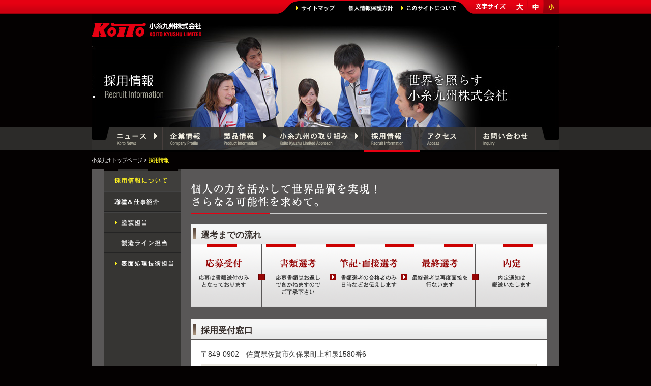

--- FILE ---
content_type: text/html; charset=UTF-8
request_url: https://koito-kyushu.co.jp/recruit/
body_size: 2277
content:
<!DOCTYPE html PUBLIC "-//W3C//DTD XHTML 1.0 Transitional//EN" "http://www.w3.org/TR/xhtml1/DTD/xhtml1-transitional.dtd">
<html xmlns="http://www.w3.org/1999/xhtml" lang="ja" xml:lang="ja">
<head>
<meta http-equiv="Content-Type" content="text/html; charset=UTF-8" />
<title>採用情報｜小糸九州株式会社</title>
<meta name="robots" content="index,follow" />
<meta name="robots" content="noydir" />
<meta name="keywords" content="小糸九州,小糸九州株式会社,小糸製作所,照明器,ライト,ランプ" />
<meta name="description" content="小糸九州(小糸九州株式会社)は、照明器分野で95年に渡って支え続ける小糸製作所の九州での生産拠点です。" />
<meta http-equiv="Content-Script-Type" content="text/javascript" />
<meta http-equiv="Content-Style-Type" content="text/css" />
<link href="../common/css/import.css" rel="stylesheet" type="text/css" />
<link rel="alternate stylesheet" type="text/css" href="../common/css/fs_large.css" title="large" />
<link rel="stylesheet" type="text/css" href="../common/css/fs_medium.css" title="medium" />
<link rel="alternate stylesheet" type="text/css" href="../common/css/fs_small.css" title="small" />
<script src="../common/js/rollover.js" type="text/javascript"></script>
<script src="../common/js/styleswitcher.js" type="text/javascript"></script>
<script src="../common/js/jquery-1.2.2.min.js" type="text/javascript"></script>
<script src="../common/js/jquery.page-scroller.js" type="text/javascript"></script>
</head>
<body id="recruit" class="under">
<div id="wrap" class="info">
<div id="header">
<ul>
<li class="sn1"><a href="../sitemap.html">サイトマップ</a></li>
<li class="sn2"><a href="../privacy/index.html">個人情報保護方針</a></li>
<li class="sn3"><a href="../about/index.html">このサイトについて</a></li>
</ul>
<dl id="switcher">
<dt><img src="../common/img/h_fs.gif" width="59" height="12" alt="文字サイズ" /></dt>
<dd id="large">大</dd>
<dd id="medium">中</dd>
<dd id="small">小</dd>
</dl>
</div>
<!-- header // -->
<div id="title">
<h1><a href="../index.html">小糸九州株式会社</a></h1>
<h2><img src="img/ttl.jpg" width="920" height="160" alt="採用情報" /></h2>
</div>
<!-- title // -->
<div id="gNav" class="Ntbase">
<ul>
<li class="gn1"><a href="../news/index.html">ニュース</a></li>
<li class="gn2"><a href="../company/greetings.html">企業情報</a></li>
<li class="gn3"><a href="../products/index.html">製品情報</a></li>
<li class="gn4"><a href="../approach/index.html">小糸九州の取り組み</a></li>
<li class="gn5"><a href="../recruit/index.html" class="now">採用情報</a></li>
<li class="gn6"><a href="../access/index.html">アクセス</a></li>
<li class="gn7"><a href="../inquiry/index.html">お問い合わせ</a></li>
</ul>
</div>
<!-- gNav // -->
<hr />
<p class="topicPath"><a href="../">小糸九州トップページ</a>&nbsp;&gt;&nbsp;<span>採用情報</span></p>
<div id="main">
<div id="mainIn-1">
<div id="mainIn-2">
<div id="contents">
<h3><img src="img/sttl_info.gif" width="700" height="59" alt="個人の力を活かして世界品質を実現！さらなる可能性を求めて。" /></h3>
<h4>選考までの流れ</h4>
<ol id="flow">
<li><img src="img/img_info_flow_1.gif" width="140" height="123" alt="応募受付" /></li>
<li><img src="img/img_info_flow_2.gif" width="140" height="123" alt="書類選考" /></li>
<li><img src="img/img_info_flow_3.gif" width="140" height="123" alt="筆記・面接選考" /></li>
<li><img src="img/img_info_flow_4.gif" width="140" height="123" alt="最終選考" /></li>
<li><img src="img/img_info_flow_5.gif" width="140" height="123" alt="内定" /></li>
</ol>

<h4>採用受付窓口</h4>
<div class="infoBox">
<p>〒849-0902　佐賀県佐賀市久保泉町上和泉1580番6</p>
<p class="box">小糸九州株式会社　管理部　人事課<br />
  TEL：(0952)71-8532 ／ FAX：(0952)71-8366 ／ MAIL：<span><a href="mailto:recruit@koito-kyushu.co.jp">recruit@koito-kyushu.co.jp</a></span></p>
</div>
<ul class="pagelinks">
<li><a href="../"><img src="../common/img/toppage.gif" width="129" height="21" alt="トップページへ戻る" /></a></li>
<li class="pagetop"><a href="#wrap"><img src="../common/img/pagetop_2.gif" width="129" height="22" alt="ページの先頭へ戻る" /></a></li>
</ul>
<div id="address">
<dl>
<dt><img src="../common/img/logo_s.gif" width="75" height="34" alt="小糸九州株式会社" /></dt>
<dd>〒849-0902　佐賀県佐賀市久保泉町上和泉1580番6<br />
<span>TEL.0952-71-8355 ／ FAX.0952-71-8366</span></dd>
</dl>
</div><!-- address // -->
</div>
<!-- contents // -->
<hr />
<div id="sidebar">
<ul>
<li><a href="./"><img src="img/s_nav_1_on.gif" width="150" height="41" alt="採用情報について" /></a></li>
<li><img src="img/s_nav_2.gif" width="150" height="40" alt="職種&amp;仕事紹介" />
<ul>
<li><a href="intro01/index.html"><img src="img/s_nav_2_1_off.gif" width="150" height="40" alt="塗装担当" /></a></li>
<li><a href="intro01/index02.html"><img src="img/s_nav_2_2_off.gif" width="150" height="40" alt="製造ライン担当" /></a></li>
<li><a href="intro01/index03.html"><img src="img/s_nav_2_3_off.gif" width="150" height="40" alt="表面処理技術担当" /></a></li>
<!--<li><a href="http://www.koito.co.jp/saiyo/" target="_blank"><img src="img/s_nav_3_1_off.gif" width="150" height="53" alt="株式会社小糸製作所リクルートサイト" /></a></li>-->
</ul>
</li>
</ul>
</div>
<!-- sidebar // -->
</div>
<!-- mainIn-2 // -->
</div>
<!-- mainIn-1 // -->
</div>
<!-- main // -->
<hr />
<div id="footer">
<ul>
<li><a href="../news/">ニュース</a></li>
<li><a href="../company/greetings.html">企業情報</a></li>
<li><a href="../products/">製品情報</a></li>
<li><a href="../approach/">小糸九州の取り組み</a></li>
<li class="present"><a href="../recruit/">採用情報</a></li>
<li><a href="../access/">アクセス</a></li>
<li><a href="../inquiry/">お問い合わせ</a></li>
</ul>
<p class="copyright"><img src="../common/img/copyright.gif" width="259" height="12" alt="Copyright (c) 2010 KOITO KYUSHU LIMITED. All Rights Reserved." /></p>
</div>
<!-- footer // -->
</div>
<!-- wrap // -->
</body>
</html>

--- FILE ---
content_type: text/css
request_url: https://koito-kyushu.co.jp/common/css/import.css
body_size: -88
content:
@charset "UTF-8";

@import "default.css";
@import "style.css";
@import "under.css";
@import "gnav.css";
@import "snav.css";

--- FILE ---
content_type: text/css
request_url: https://koito-kyushu.co.jp/common/css/fs_medium.css
body_size: -35
content:
@charset "UTF-8";

/* -----------------------------------------------------------
CSS Information

 Site URL:       http://
 File name:      style.css
   
----------------------------------------------------------- */


#main { font-size: 108%; }



/* -- end -- */

--- FILE ---
content_type: text/css
request_url: https://koito-kyushu.co.jp/common/css/default.css
body_size: 773
content:
@charset "UTF-8";

/* -----------------------------------------------------------
CSS Information

 Site URL:       http://
 File name:      default.css
   
----------------------------------------------------------- */

/*html{color:#000;background:#FFF;}*/
body,div,dl,dt,dd,ul,ol,li,h1,h2,h3,h4,h5,h6,pre,code,form,fieldset,legend,input,textarea,p,blockquote,th,td{margin:0;padding:0;}
table{border-collapse:collapse;border-spacing:0;}
fieldset,img{border:0;}
address,caption,cite,code,dfn,em,strong,th,var{font-style:normal;font-weight:normal;}
li{list-style:none;}
caption,th{text-align:left;}
h1,h2,h3,h4,h5,h6{font-size:100%;font-weight:normal;}
q:before,q:after{content:'';}
abbr,acronym {border:0;font-variant:normal;}
/* to preserve line-height and selector appearance */
sup {vertical-align:text-top;}
sub {vertical-align:text-bottom;}
input,textarea,select{font-family:inherit;font-size:inherit;font-weight:inherit;}
/*to enable resizing for IE*/
input,textarea,select{*font-size:100%;}
/*because legend doesn't inherit in IE */
legend{color:#000;}

/**
 * Percents could work for IE, but for backCompat purposes, we are using keywords.
 * x-small is for IE6/7 quirks mode.
 */
body {font:13px/1.231 arial,helvetica,clean,sans-serif;*font-size:small;*font:x-small;}
table {font-size:inherit;font:100%;}
/**
 * Bump up IE to get to 13px equivalent
 */
pre,code,kbd,samp,tt {font-family:monospace;*font-size:108%;line-height:100%;}

body {
font-family:'メイリオ',Meiryo,'Hiragino Kaku Gothic Pro','ＭＳ Ｐゴシック',sans-serif;
}

*html body {
font-family:'ＭＳ Ｐゴシック',sans-serif;
}

a:link { color: #fff; text-decoration: underline; }
a:visited { color: #fff; text-decoration: underline; }
a:hover { color: #fff76b; text-decoration: none; }
a:active { color: #fff76b; text-decoration: none; }
a:focus { outline: none; }

* img { vertical-align: top; }

hr { display: none; }

--- FILE ---
content_type: text/css
request_url: https://koito-kyushu.co.jp/common/css/style.css
body_size: 1519
content:
@charset "UTF-8";

/* -----------------------------------------------------------
CSS Information

 Site URL:       http://
 File name:      style.css
   
----------------------------------------------------------- */


/* ----------------------------------------------------------------------
	body
---------------------------------------------------------------------- */
body { background: url(../img/body_bg.png) 0 0 repeat-x #040101; color: #fff; }

/* ----------------------------------------------------------------------
	wrap
---------------------------------------------------------------------- */
#wrap { width: 920px; margin: 0 auto; }

/* ----------------------------------------------------------------------
	header
---------------------------------------------------------------------- */
#header { position: relative; background: url(../img/header_bg.gif) 367px 0 no-repeat; height: 27px; /*margin: 0 0 23px;*/ margin: 0;}

#header ul { position: absolute; top: 8px; left: 402px; }
#header ul:after { content: "."; display: block; height: 0; clear: both; visibility: hidden; }
#header ul { display: inline-block; }
/* Hides from IE-mac \*/
* html #header ul { height: 1%; }
#header ul { display: block; }
/* End hide from IE-mac */
#header ul li { float: left; padding-right: 16px; }

#header dl { position: absolute; top: 0; left: 755px; }
#header dl:after { content: "."; display: block; height: 0; clear: both; visibility: hidden; }
#header dl { display: inline-block; }
/* Hides from IE-mac \*/
* html #header dl { height: 1%; }
#header dl { display: block; }
/* End hide from IE-mac */
#header dl dt,
#header dl dd { float: left; }
#header dl dt { padding: 6px 12px 0 0; }
#header dl dd {
	background-position: 0 0;
	background-repeat: no-repeat;
	width: 31px;
	height: 26px;
	text-indent: -9999px;
	cursor: pointer;
}

#header dl dd#large { background-image:url(../img/h_fs_l.gif); }
#header dl dd#medium { background-image:url(../img/h_fs_m.gif); }
#header dl dd#small { background-image:url(../img/h_fs_s.gif); width: 32px; }

#header dl dd#large.present { background-image:url(../img/h_fs_l_o.gif); }
#header dl dd#medium.present { background-image:url(../img/h_fs_m_o.gif); }
#header dl dd#small.present { background-image:url(../img/h_fs_s_o.gif); }

h1,
h1 a {
	width: 217px;
	height: 27px;
	display: block;
}
h1 {
	text-indent: -9999px;
	text-decoration: none;
	overflow: hidden;
	outline: 0;
	background: transparent url(../img/logo.gif) no-repeat 1px center;
}
.top h1 { display: none; }

/* ----------------------------------------------------------------------
	flash
---------------------------------------------------------------------- */

#flash {
	margin:0;
	padding:0;
	width: 920px;
	height: 324px;
	position: relative;
}
	#flash strong {
		margin:0;
		padding:0;
		width: 220px;
		height: 28px;
		position: absolute;
		top: 35px;
		left: 28px;
	}

/* ----------------------------------------------------------------------
	gNav
---------------------------------------------------------------------- */
#gNav { background: url(../img/g_nav_bg.png) 0 0 no-repeat; margin: 0 0 30px; }
#gNav ul { height: 50px; padding-left: 35px; }
#gNav ul:after { content: "."; display: block; height: 0; clear: both; visibility: hidden; }
#gNav ul { display: inline-block; }
/* Hides from IE-mac \*/
* html #gNav ul { height: 1%; }
#gNav ul { display: block; }
/* End hide from IE-mac */
#gNav ul li { float: left; height: 50px; font-size: 0; line-height: 0; }

/* ----------------------------------------------------------------------
	main
---------------------------------------------------------------------- */
#main { background: url(../img/main_bg.gif) 0 0 no-repeat #595757; font-size: 93%; }

#mainIn { background: url(../img/main_in_bg.gif) 0 100% no-repeat; padding: 28px 25px 15px; }
#mainIn:after { content: "."; display: block; height: 0; clear: both; visibility: hidden; }
#mainIn { display: inline-block; }
/* Hides from IE-mac \*/
* html #mainIn { height: 1%; }
#mainIn { display: block; }
/* End hide from IE-mac */

/* ----------------------------------------------------------------------
	contents
---------------------------------------------------------------------- */
.top #contents:after { content: "."; display: block; height: 0; clear: both; visibility: hidden; }
.top #contents { display: inline-block; }
/* Hides from IE-mac \*/
* html .top #contents { height: 1%; }
.top #contents { display: block; }
/* End hide from IE-mac */

#top-news { width: 510px; float: left; }
#top-news div { position:relative; background: url(../../img/news_bg.gif) 85px 0 repeat-y; margin: 0 0 15px;}
#top-news h2 { margin: 0 0 6px; }
#top-news p { position: absolute; top: 6px; /*right: 21px;*/ right: 0;}
#top-news dl { line-height: 1.5; padding: 5px 0 0; }
#top-news dl:after { content: "."; display: block; height: 0; clear: both; visibility: hidden; }
#top-news dl { display: inline-block; }
/* Hides from IE-mac \*/
* html #top-news dl { height: 1%; }
#top-news dl { display: block; }
/* End hide from IE-mac */
#top-news dl dt,
#top-news dl dd { float: left; }
#top-news dl dt { width: 91px; }
#top-news dl dd { width: 81px; margin: 2px 0 0; }
#top-news dl dd.txt { width: 338px; }

#top-bn { width: 350px; float: right; margin-left: -12px; }
#top-bn ul:after { content: "."; display: block; height: 0; clear: both; visibility: hidden; }
#top-bn ul { display: inline-block; }
/* Hides from IE-mac \*/
* html #top-bn ul { height: 1%; }
#top-bn ul { display: block; }
/* End hide from IE-mac */
#top-bn ul li { float: left; padding: 0 0 15px 12px; }

#address { padding: 15px 0 0; border-top: 1px solid #CCC; }
#address:after { content: "."; display: block; height: 0; clear: both; visibility: hidden; }
#address { display: inline-block; }
/* Hides from IE-mac \*/
* html#address { height: 1%; }
#address { display: block; }
/* End hide from IE-mac */

#address dl:after { content: "."; display: block; height: 0; clear: both; visibility: hidden; }
#address dl { display: inline-block; }
/* Hides from IE-mac \*/
* html#address dl { height: 1%; }
#address dl { display: block; }
/* End hide from IE-mac */
#address dl dt { width: 75px; float: left; padding-right: 18px; }
#address dl dd { width: 767px; float: left; line-height: 1.5; }
#address dl dd span { font-size: 116%; font-weight: bold;}

.top #address dl { width: 610px; float: left; }
.top #address p { width: 260px; float: left; }
.top #address dl dd { width: 507px; }

/* ----------------------------------------------------------------------
	footer
---------------------------------------------------------------------- */

#footer { clear: both; padding: 8px 0 30px; }
#footer:after { content: "."; display: block; height: 0; clear: both; visibility: hidden; }
#footer { display: inline-block; }
/* Hides from IE-mac \*/
* html #footer { height: 1%; }
#footer { display: block; }
/* End hide from IE-mac */
#footer ul { font-size: 77%; width: 650px; float: left; }
#footer ul li { background: url(../img/icon_a_1.gif) 0 1px no-repeat; padding-left: 17px; margin-right: 10px; display: inline; }
#footer ul li.present a:link,
#footer ul li.present a:visited { color: #fff320; font-weight: bold; text-decoration: none; }
#footer ul li.present a:hover,
#footer ul li.present a:active { color: #fff; font-weight: bold; text-decoration: none; }
#footer p { width: 259px; float: right; }


/* -- end -- */

--- FILE ---
content_type: text/css
request_url: https://koito-kyushu.co.jp/common/css/under.css
body_size: 4856
content:
@charset "UTF-8";

/* -----------------------------------------------------------
CSS Information

 Site URL:       http://
 File name:      under.css
   
----------------------------------------------------------- */

/* ----------------------------------------------------------------------
	common
---------------------------------------------------------------------- */
.under { background: url(../img/body_bg_u.png) 0 0 repeat-x #040101; }

.under #header { margin: 0; }

.under h1 { padding: 20px 0 16px 1px; }

.under h3 { margin: 0 0 20px; }

.under #title { background: url(../img/ttl_u_bg.jpg) 0 0 no-repeat; }

.under #gNav { margin: 0 0 10px; }

.under #main { background: url(../img/main_bg_u.gif) 0 0 repeat-y; }
.under #mainIn-1 { background: url(../img/main_top_u.gif) 0 0 no-repeat; }

.under #mainIn-2 { background: url(../img/main_btm_u.gif) 0 100% no-repeat; padding: 5px 25px 15px; }
.under #mainIn-2:after { content: "."; display: block; height: 0; clear: both; visibility: hidden; }
.under #mainIn-2 { display: inline-block; }
/* Hides from IE-mac \*/
* html .under #mainIn-2 { height: 1%; }
.under #mainIn-2 { display: block; }
/* End hide from IE-mac */

.under #contents { width: 700px; float: right; padding: 25px 0 0; }

.under #address { background: url(../img/line_2.jpg) 0 0 repeat-x; border: none; }
.under #address dl dd { width: 607px; }

.under #sidebar { width: 150px; float: left; padding: 0 0 15px; }

p.topicPath {
	font-size: 77%;
	padding: 0 0 10px;
}
p.topicPath span { color: #fff320; font-weight: bold; }

p.pageTop { background: url(../img/pagelinks_bg.gif); text-align: right; padding: 11px 10px 10px 13px; margin: 0 0 30px; }

ul.pagelinks { background: url(../img/pagelinks_bg.gif); padding: 11px 10px 10px 13px; }
ul.pagelinks:after { content: "."; display: block; height: 0; clear: both; visibility: hidden; }
ul.pagelinks { display: inline-block; }
/* Hides from IE-mac \*/
* html ul.pagelinks { height: 1%; }
ul.pagelinks { display: block; }
/* End hide from IE-mac */
ul.pagelinks li { width: 129px; float: left; }
ul.pagelinks li.pagetop { float: right; }

/* ----------------------------------------------------------------------
	news
---------------------------------------------------------------------- */
.news #newsBox { padding: 0 0 50px;  }
.news #newsBox dl { background: url(../img/line_1.gif) 0 100% repeat-x; line-height: 1.5; padding: 0 0 10px; margin: 0 0 10px; }
.news #newsBox dl:after { content: "."; display: block; height: 0; clear: both; visibility: hidden; }
.news #newsBox dl { display: inline-block; }
.news #gNav { background: url(../../news/img/g_nav_bg.jpg) 0 0 no-repeat; }
/* Hides from IE-mac \*/
* html .news #newsBox dl { height: 1%; }
.news #newsBox dl { display: block; }
/* End hide from IE-mac */
.news #newsBox dl dt,
.news #newsBox dl dd { float: left; }
.news #newsBox dl dt { width: 86px; padding: 0 0 0 4px; }
.news #newsBox dl dd { width: 65px; margin: 2px 0 0; }
.news #newsBox dl dd.txt { width: 535px; padding-right: 10px; }
.news #newsBox dl dd.txt img { margin-left: 5px; }
.news #newsBox dl dd a:link,
.news #newsBox dl dd a:visited { text-decoration: none; }
.news #newsBox dl dd a:hover,
.news #newsBox dl dd a:active { text-decoration: underline; }

.news h3.sttl-news,
.news h3.sttl-product,
.news h3.sttl-event {
	font-size: 165%;
	font-weight: bold;
	padding: 0 75px 10px 0;
	margin: 0 0 10px;
}

.news h3.sttl-event { background: url(../../news/img/sttl_event.gif) 0 100% no-repeat;}
.news h3.sttl-product { background: url(../../news/img/sttl_product.gif) 0 100% no-repeat;}
.news h3.sttl-news { background: url(../../news/img/sttl_news.gif) 0 100% no-repeat;}

.news p.day { color: #f9f180; text-align: right; padding: 0 0 10px; }

.news .detailBox { line-height: 1.5; padding: 0 0 20px; }
.news .detailBox:after { content: "."; display: block; height: 0; clear: both; visibility: hidden; }
.news .detailBox { display: inline-block; }
/* Hides from IE-mac \*/
* html .news .detailBox { height: 1%; }
.news .detailBox { display: block; }
/* End hide from IE-mac */
.news .detailBox p { padding: 0 0 10px; }
.news .detailBox p img { float: right; margin: 0 0 10px 15px; }

.news ul.btn { margin: 0 0 50px; }
.news ul.btn:after { content: "."; display: block; height: 0; clear: both; visibility: hidden; }
.news ul.btn { display: inline-block; }
/* Hides from IE-mac \*/
* html .news ul.btn { height: 1%; }
.news ul.btn { display: block; }
/* End hide from IE-mac */
.news ul.btn li {
	background: url(../../news/img/img_txt_link.gif) 100% 100% no-repeat #444;
	padding: 15px;
	width: 320px;
	float: left;
	display: inline;
	margin-right: 5px;
}
.news ul.btn li.pdf { background: url(../../news/img/img_txt_pdf.gif) 100% 100% no-repeat #444; width: 315px; margin:0; }
.news ul.btn li.pdf a { background: url(../../news/img/icon_pdf.gif) 0 0 no-repeat; padding: 0 0 3px 20px; }
.news ul.btn li a:link,
.news ul.btn li a:visited { color: #fff320; text-decoration: underline; }
.news ul.btn li a:hover,
.news ul.btn li a:active { color: #fff; text-decoration: none; }

.news ul.link { margin: 0 0 15px; }
.news ul.link:after { content: "."; display: block; height: 0; clear: both; visibility: hidden; }
.news ul.link { display: inline-block; }
/* Hides from IE-mac \*/
* html .news ul.link { height: 1%; }
.news ul.link { display: block; }
/* End hide from IE-mac */
.news ul.link li { width: 139px; }
.news ul.link li.return { float: left; }
.news ul.link li.pageTop { float: right; }

/* ----------------------------------------------------------------------
	company
---------------------------------------------------------------------- */
#company #title { background: none; }
#company #gNav { background: url(../../company/img/g_nav_bg.jpg) 0 0 no-repeat; }
#company #address { background: none; }

/* 	outline
--------------------*/
.outline table {
	color: #333333;
	width: 700px;
	line-height: 1.6;
	margin: 0 0 30px;
}
.outline table th ,
.outline table td {
	text-align: left;
	vertical-align: middle;
	padding: 7px 10px 5px;
	border-right: solid 3px;
	border-bottom: solid 3px;
	border-color: #595757;
}
.outline table th { background: #dedddd; }
.outline table td { background: #ffffff; }

.outline table a:link,
.outline table a:visited { color:#333333; text-decoration: underline; }
.outline table a:hover,
.outline table a:active { color:#333333; text-decoration: none; }

.outline #outlineBox { margin: 0 0 30px; }
.outline #outlineBox:after { content: "."; display: block; height: 0; clear: both; visibility: hidden; }
.outline #outlineBox { display: inline-block; }
/* Hides from IE-mac \*/
* html .outline #outlineBox { height: 1%; }
.outline #outlineBox { display: block; }
/* End hide from IE-mac */
.outline #outlineBox p { padding: 0 0 20px; }
.outline #outlineBox table { width: 460px; float: left; margin: 0; }
.outline #outlineBox dl { width: 220px; float: right; }
.outline #outlineBox dl dt { margin: 0 0 5px; border: 1px solid #cccccc; }
.outline #outlineBox dl dd { font-size: 83%; }

/* 	greetings
--------------------*/
#company .greetings #title { }
#company .greetings #gNav { background: url(../../company/img/g_nav_bg.jpg) 0 0 no-repeat; }

.greetings #greeBox { line-height: 1.6; margin: 0 0 20px; }
.greetings #greeBox:after { content: "."; display: block; height: 0; clear: both; visibility: hidden; }
.greetings #greeBox { display: inline-block; }
/* Hides from IE-mac \*/
* html .greetings #greeBox{ height: 1%; }
.greetings #greeBox { display: block; }
/* End hide from IE-mac */
.greetings #greeBox dl {
	width: 160px;
	float: right;
	margin-top: 0;
	margin-right: 0;
	margin-bottom: 10px;
	margin-left: 5px;
}
.greetings #greeBox dl dt { margin: 0 0 10px; }
.greetings #greeBox  p { padding: 0 0 10px; }

/* 	group
--------------------*/
.group table {
	color: #333333;
	line-height: 1.6;
}
.group table th ,
.group table td {
	text-align: left;
	vertical-align: middle;
	padding: 7px 10px 5px 20px;
	border-bottom: solid 1px;
	border-color: #595757;
}
.group table th { background: #bdbcbc; color: #595757; font-weight: bold; }
.group table td { background: url(../../company/img/td_bg_1.gif) 0 0 repeat-y #e6e6e6; }
.group table td.gray { background: url(../../company/img/td_bg_2.gif) 0 0 repeat-y #e6e6e6; }

.groupBox:after { content: "."; display: block; height: 0; clear: both; visibility: hidden; }
.groupBox { display: inline-block; }
/* Hides from IE-mac \*/
* html .groupBox { height: 1%; }
.groupBox { display: block; }
/* End hide from IE-mac */

/* 	japan  */
.japan .groupBox { margin: 0 0 30px; }
.japan .groupBox p { width: 421px; float: left; padding: 35px 39px 0 0; }

.japan table {
	width: 240px;
	float: left;
}

/* 	world  */
.world .groupBox { padding: 0 0 15px; }

.world .groupBox p { padding: 0 0 15px; }

.world table,
.world .groupBox div {
	width: 340px;
	float: left;
	padding-right: 20px;
}

.world table { margin: 0 0 35px; }

.world .groupBox div table { float: none; }

/* 	clients
--------------------*/
.clients #contents p.img { padding: 0 0 200px; }

/* ----------------------------------------------------------------------
	products
---------------------------------------------------------------------- */
.products #title { background: none; }
.products #address { background: none; }
.products #contents p.txt { line-height: 1.6; padding: 0 0 20px; }

.products h4 {
	background: url(../img/sttl.gif) 0 0 no-repeat #e9e9e9;
	color: #362e2b;
	font-size: 118%;
	font-weight: bold;
	padding: 12px 10px 7px 20px;
	border: 1px solid #CCCCCC;
	margin: 0;
}
.products h4 span { color: #a6927c; font-size: 65%; font-weight: normal; }

.products dl.headlanp {
	background: url(../../products/img/img_head.jpg) 100% 0 no-repeat #000;
	line-height: 1.6;
	padding: 20px 200px 20px 20px;
}

.products dl.rearlamp {
	background: url(../../products/img/img_rear.jpg) 0 0 no-repeat #000;
	line-height: 1.6;
	padding: 20px 20px 20px 200px;
}

.products dl.headlanp dt,
.products dl.rearlamp dt { margin: 0 0 20px; }

.products .itemBox { background: #ffffff; color: #333333; border: 1px solid #CCC; border-top: none; border-bottom: none; padding: 12px 19px 0 0; }
.products .itemBox.btm { margin-bottom: 15px; border-bottom: 1px solid #CCC; }
.products .itemBox:after { content: "."; display: block; height: 0; clear: both; visibility: hidden; }
.products .itemBox { display: inline-block; }
/* Hides from IE-mac \*/
* html .products .itemBox { height: 1%; }
.products .itemBox { display: block; }
/* End hide from IE-mac */

.products .itemBox div:after { content: "."; display: block; height: 0; clear: both; visibility: hidden; }
.products .itemBox div { display: inline-block; }
/* Hides from IE-mac \*/
* html .products .itemBox div { height: 1%; }
.products .itemBox div { display: block; }
/* End hide from IE-mac */
.products .itemBox .inner { width: 450px; float: left;}
.products .itemBox p { line-height: 1.6;  padding: 0 0 20px 21px; }
.products .itemBox dl {
	width: 205px;
	float: left;
	padding: 0 0 25px 21px;
}
.products .itemBox dl.itemR { padding-left: 15px; }

.products .itemBox dl dt { margin: 0 0 8px; }
.products .itemBox dl dt img { padding: 1px; border: 1px solid #CCCCCC; }
.products .itemBox dl dd { color: #7e6b5a; font-weight: bold; }

.products .itemBox dl.led {
	background: url(../../products/img/img_led_6.gif) ;
	width: 220px;
	padding: 0 0 15px;
}
.products .itemBox dl.led { width: 220px; float: right; }
.products .itemBox dl.led:after { content: "."; display: block; height: 0; clear: both; visibility: hidden; }
.products .itemBox dl.led { display: inline-block; }
/* Hides from IE-mac \*/
* html .products .itemBox dl.led  { height: 1%; }
.products .itemBox dl.led { display: block; }
/* End hide from IE-mac */
.products .itemBox dl.led dt { margin: 0; border-bottom: 1px solid #FFF; }
.products .itemBox dl.led dt img { padding:0; border: none; }
.products .itemBox dl.led dd { float: left; padding: 15px 0 0 18px; }

/* ----------------------------------------------------------------------
	approach
---------------------------------------------------------------------- */
#approach #title { background: url(../../approach/img/ttl_bg.jpg) 0 0 no-repeat; }
#approach #address { background: none; }

/* 	concept
--------------------*/
.concept #mainIn-2 { padding: 5px 0 0 25px; }
.concept #contents { width: 725px; }
.concept .pagelinks { background: url(../../approach/img/img_concept_2.jpg) 0 0 no-repeat; padding-right: 9px; margin-right: 25px; }
.concept .bg { background: url(../../approach/img/img_concept_4.jpg) 100% 0 no-repeat; padding-bottom: 15px; }
.concept .bg:after { content: "."; display: block; height: 0; clear: both; visibility: hidden; }
.concept .bg  { display: inline-block; }
/* Hides from IE-mac \*/
.concept .bg { height: 1%; }
.concept .bg { display: block; }
/* End hide from IE-mac */

/* 	zeroemission
--------------------*/
.zeroemission #mainIn-2 { background: url(../../approach/img/img_zeroemission_1.gif) 0 0 no-repeat; padding-right: 0; }
.zeroemission #contents { padding-top: 0; width: 745px; } 

.zeroemission #zeroBox { background: url(../../approach/img/img_zeroemission_5.jpg) 0 0 no-repeat #b2d9b1; color: #383633; margin: 0 0 15px; }
.zeroemission #zeroBox:after { content: "."; display: block; height: 0; clear: both; visibility: hidden; }
.zeroemission #zeroBox { display: inline-block; }
/* Hides from IE-mac \*/
* html .zeroemission #zeroBox{ height: 1%; }
.zeroemission #zeroBox { display: block; }
/* End hide from IE-mac */
.zeroemission #zeroBox h3 { padding: 18px 0 0 24px; margin: 0 0 40px; }
.zeroemission #zeroBox p { padding: 0 0 40px 23px; line-height: 1.6; }
.zeroemission #zeroBox dl { width: 220px; float:left; padding: 0 0 30px 20px; }
.zeroemission #zeroBox dl dt { margin: 0 0 5px; }
.zeroemission #zeroBox dl dd { font-size: 83%; }

.zeroemission .pagelinks,
.zeroemission #address { margin: 0 25px 0 20px; }

/* 	factory
--------------------*/
.factory #contents p.txt { line-height: 1.6; padding: 0 0 15px; }
.factory #flash { background: #FFFFFF; height: 600px; margin: 0 0 15px; }

/* ----------------------------------------------------------------------
	recruit
---------------------------------------------------------------------- */
#recruit #title { background: url(../../recruit/img/ttl_bg.jpg) 0 0 no-repeat; }
#recruit #address { background: none; }
#recruit #gNav { background: url(../../recruit/img/g_nav_bg.jpg) 0 0 no-repeat; }

/* 	info
--------------------*/
.info h4 {
	background: url(../img/sttl.gif) 0 0 no-repeat #e9e9e9;
	color: #362e2b;
	font-size: 118%;
	font-weight: bold;
	padding: 12px 10px 7px 20px;
	border-bottom: 1px solid #595757;
	margin: 0;
}

.info table {
	color: #333333;
	width: 701px;
	line-height: 1.6;
	margin: 0 0 25px;
}
.info table th ,
.info table td {
	text-align: left;
	vertical-align: middle;
	padding: 7px 10px 5px;
	border-right: solid 1px;
	border-bottom: solid 1px;
	border-color: #595757;
}
.info table th { background: #bcbbbb; font-weight: bold; }
.info table th.w100 { width: 100px; }
.info table td { background: #ffffff; }
.info table td.gray { background: #dfdede; font-weight: bold; }

.info ol#flow { margin: 0 0 25px; }
.info ol#flow:after { content: "."; display: block; height: 0; clear: both; visibility: hidden; }
.info ol#flow { display: inline-block; }
/* Hides from IE-mac \*/
* html .info ol#flow¥ { height: 1%; }
.info ol#flow { display: block; }
/* End hide from IE-mac */

.info ol#flow li { float: left; }

.info .infoBox {
	background: #fff;
	color: #333;
	padding: 20px;
	margin: 0 0 25px;
}

.info .infoBox p { padding: 0 0 10px; }
.info .infoBox p.box {
	background: #ECE9E1;
	/*font-size: 116%;*/
	font-weight: bold;
	padding: 13px 10px 10px;
	border: 1px solid #D0CCBE;
	line-height: 1.8;
}
.info .infoBox p.box span {
	/*color: #950505;
	font-size: 116%;*/
}
.info .infoBox p.box span a {
	color: #950505;
	text-decoration:underline;
}
.info .infoBox p.box span a:hover {
	color: #c05757;
	text-decoration:none;
}

/* 	intro
--------------------*/
#recruit .intro #title { background: url(../../recruit/img/ttl_bg.jpg) 0 0 no-repeat; }

.intro h4 {
	background: url(../img/sttl.gif) 0 0 no-repeat #e9e9e9;
	color: #362e2b;
	font-size: 118%;
	font-weight: bold;
	padding: 12px 10px 7px 20px;
	border-bottom: 1px solid #595757;
	margin: 0 0 10px;
}

.intro #introBox:after { content: "."; display: block; height: 0; clear: both; visibility: hidden; }
.intro #introBox { display: inline-block; }
/* Hides from IE-mac \*/
* html .intro #introBox { height: 1%; }
.intro #introBox { display: block; }
/* End hide from IE-mac */

.intro .boxL {
	width: 460px;
	float: left;
}
.intro .boxL div { margin: 0 0 70px; }
.intro .boxL p {line-height: 1.8; padding: 0 0 10px;}

.intro .boxR {
	width: 210px;
	float: right;
	margin: 0 0 30px;
}
.intro .boxR dl {
	background: url(../../recruit/img/intro_box_r_bg.gif);
	padding: 10px;
	margin: 0 0 1px;
}
.intro .boxR dl dt { margin: 0 0 19px; }
.intro .boxR dl dd { margin: 0 0 37px; }

/* ----------------------------------------------------------------------
	access
---------------------------------------------------------------------- */
.access #title { background: url(../../access/img/ttl_bg_greetings.jpg) 0 0 no-repeat; }
.access #gNav { /*background: url(../../access/img/g_nav_bg.jpg) 0 0 no-repeat;*/ }
.access #address { background: none; }

.access #contents p.txt { padding: 0 0 20px; }
.access #accessBox { /*background: #f4eede; padding: 1px;*/ background: url(../../company/img/map_bk.gif) repeat-y #ffffff; color: #676566; margin: 0 0 40px; }
.access #accessBox:after { content: "."; display: block; height: 0; clear: both; visibility: hidden; }
.access #accessBox { display: inline-block; }
/* Hides from IE-mac \*/
* html .access #accessBox { height: 1%; }
.access #accessBox { display: block; }
/* End hide from IE-mac */
.access #accessBox p { width: 445px; float: left; /*border-right: 1px solid #FFF;*/ }
.access #accessBox div { width: 255px; float: left; }
.access #accessBox div h4 { display: block; padding: 6px 12px; background: #d4d4d4; font-size: 118%; font-weight: bold; border-top: 1px solid #bdbdbd;}
.access #accessBox dl { padding: 12px 10px; line-height: 1.6; }
.access #accessBox dl.gray { background: url(../../access/img/place_line.gif) no-repeat top #ebebeb;}
.access #accessBox dl.white { background: #ffffff; border-top: 1px solid #bdbdbd; padding-bottom: 15px;}
.access #accessBox dl dt { font-size: 118%; font-weight: bold; margin: 0 0 5px; line-height: 1.4; }
.access #accessBox dl dd { font-size: 80%; margin: 0; }
.access #accessBox dl dd img { vertical-align: middle; margin: 0 5px; }

/* ----------------------------------------------------------------------
	inquiry
---------------------------------------------------------------------- */
.inquiry #address { background: none; }
.inquiry #gNav { background: url(../../news/img/g_nav_bg.jpg) 0 0 no-repeat; }

.inquiry #contents p.txt { padding: 0 0 20px; }
.inquiry #contents p.txt span a { color: #FFFF00; text-decoration: underline;}
.inquiry #contents p.txt span a:hover { color: #FFFF99; text-decoration: none;}


.inquiry h4 {
	background: url(../img/sttl.gif) 0 0 no-repeat #e9e9e9;
	color: #333333;
	font-size: 132%;
	font-weight: bold;
	padding: 11px 10px 7px 20px;
}

.inquiry .inqBox {
	background: #FFF;
	color: #333333;
	padding: 24px 24px 14px;
	margin: 0 0 20px;
	border: 1px solid #d6d6d6;
}
.inquiry .inqBox.end { margin: 0 0 50px; }
.inquiry .inqBox p { margin: 0 0 10px; }
.inquiry .inqBox p span { font-weight: bold; }

/* ----------------------------------------------------------------------
	faq
---------------------------------------------------------------------- */
.faq #address { background: none; }

.faq #faqBox { padding: 0 0 50px; }
.faq #faqBox dl { line-height: 1.6; margin: 0 0 10px; }
.faq #faqBox dl:after { content: "."; display: block; height: 0; clear: both; visibility: hidden; }
.faq #faqBox dl { display: inline-block; }
/* Hides from IE-mac \*/
* html .faq #faqBox dl { height: 1%; }
.faq #faqBox dl { display: block; }
/* End hide from IE-mac */
.faq #faqBox dl dt { width: 19px; float: left; padding: 2px 6px 0 0; }
.faq #faqBox dl dd { font-size: 116%; font-weight: bold; width: 675px; float: left; }
.faq #faqBox .faqA { margin-bottom: 20px; }
.faq #faqBox .faqA div { background: #6a6a6a; border: 1px solid #FFFFFF; }
.faq #faqBox .faqA dl { padding: 19px; }
.faq #faqBox .faqA dl dt { padding-top: 0; }
.faq #faqBox .faqA dl dd { font-size: 100%; font-weight: normal; width: 635px; }

.faq #faqBox dl.faqQ dd a:link,
.faq #faqBox dl.faqQ dd a:visited { color: #fff320; text-decoration: underline; }
.faq #faqBox dl.faqQ dd a:hover,
.faq #faqBox dl.faqQ dd a:active { color: #ffffff; text-decoration: underline; }

/* ----------------------------------------------------------------------
	about
---------------------------------------------------------------------- */
.about #gNav { background: url(../../news/img/g_nav_bg.jpg) 0 0 no-repeat; }
.about .aboutBox dl dt {
	font-size: 116%;
	font-weight: bold;
	margin: 0 0 10px;
}
.about .aboutBox dl dd {
	line-height: 1.5;
	margin: 0 0 30px;
}
.about .aboutBox dl:after { content: "."; display: block; height: 0; clear: both; visibility: hidden; }
.about .aboutBox dl { display: inline-block; }
/* Hides from IE-mac \*/
* html .about .aboutBox dl { height: 1%; }
.about .aboutBox dl { display: block; }
/* End hide from IE-mac */
.about .aboutBox dl dd dl dt {
	font-size: 100%;
	font-weight: normal;
	width: 20px;
	float: left;
	margin: 0;
}
.about .aboutBox dl dd dl dd {
	width: 680px;
	float: left;
	margin: 0;
}

.about .bnAdobe { margin: 0 0 15px 20px; }
.about .bnAdobe dl { background: url(../img/line_2.jpg) 0 100% repeat-x; padding: 0 0 11px; margin: 0 0 10px; }
.about .bnAdobe dl.none { background: none; padding: 0; margin: 0; }
.about .bnAdobe dl:after { content: "."; display: block; height: 0; clear: both; visibility: hidden; }
.about .bnAdobe dl { display: inline-block; }
/* Hides from IE-mac \*/
* html .about .bnAdobe dl { height: 1%; }
.about .bnAdobe dl { display: block; }
/* End hide from IE-mac */
.about .bnAdobe dl dt {
	width: 135px;
	float: left;
}
.about .bnAdobe dl dd {
	width: 525px;
	float: left;
	padding-left: 20px;
	line-height: 1.5;
}

.about #address { background: none; }

/* ----------------------------------------------------------------------
	privacy
---------------------------------------------------------------------- */
.privacy #gNav { background: url(../../news/img/g_nav_bg.jpg) 0 0 no-repeat; }
.privacy #contents p { padding: 0 0 15px; }
.privacy #contents p.right { text-align: right; }
.privacy #contents dl { line-height: 1.5; }
.privacy #contents dl dt { font-size: 116%; font-weight: bold; margin: 0 0 3px }
.privacy #contents dl dd { background: url(../img/line_1.gif) 0 100% repeat-x; padding: 0 0 15px; margin: 0 0 15px; }
.privacy #contents dl.inq { margin: 0 0 30px; }
.privacy #contents dl.inq dt { margin: 0; }
.privacy #contents dl.inq dd { background: none; padding: 0; margin: 0; }

/* ----------------------------------------------------------------------
	sitemap
---------------------------------------------------------------------- */
.sitemap #gNav { background: url(../../news/img/g_nav_bg.jpg) 0 0 no-repeat; }
.sitemap .sitemapBox { padding: 0 0 15px; }
.sitemap .sitemapBox:after { content: "."; display: block; height: 0; clear: both; visibility: hidden; }
.sitemap .sitemapBox { display: inline-block; }
/* Hides from IE-mac \*/
* html .sitemap .sitemapBox { height: 1%; }
.sitemap .sitemapBox { display: block; }
/* End hide from IE-mac */
.sitemap .sitemapBox ul { width: 300px; float: left; padding-right:10px; }
.sitemap .sitemapBox ul li ul,
.sitemap .sitemapBox ul li ul li ul { width: auto; float: none; padding: 0; }
.sitemap .sitemapBox ul li {
	background: url(../img/icon_a_1.gif) 0 0 no-repeat;
	padding-left: 16px;
	margin: 0 0 15px;
}
.sitemap .sitemapBox ul li ul li {
	background: url(../img/icon_a_2.gif) 0 4px no-repeat;
	padding-left: 8px;
	margin: 5px 0 0;
}
.sitemap .sitemapBox ul li ul li ul li {
	background: none;
	padding-left: 0;
	margin: 5px 0 0 1em;
}

/* -- end -- */


--- FILE ---
content_type: text/css
request_url: https://koito-kyushu.co.jp/common/css/gnav.css
body_size: 1096
content:
@charset "UTF-8";

/* ----------------------------------------------------------------------
	gnav
---------------------------------------------------------------------- */

#gNav li,
#gNav li a {
	height: 50px;
	display: block;
	text-indent: -9999px;
	text-decoration: none;
	overflow: hidden;
	outline: 0;
}
#gNav .gn1,
#gNav .gn1 a {
	width: 105px;
}
#gNav .gn2,
#gNav .gn2 a {
	width: 105px;
}
#gNav .gn3,
#gNav .gn3 a {
	width: 110px;
}
#gNav .gn4,
#gNav .gn4 a {
	width: 180px;
}
#gNav .gn5,
#gNav .gn5 a {
	width: 110px;
}
#gNav .gn6,
#gNav .gn6 a {
	width: 110px;
}
#gNav .gn7,
#gNav .gn7 a {
	width: 130px;
}




.Ntbase .gn1 a {
	background: transparent url(../img/g_nav_1_off.png) no-repeat 0px 0px;
}
.Ntbase .gn2 a {
	background: transparent url(../img/g_nav_2_off.png) no-repeat 0px 0px;
}
.Ntbase .gn3 a {
	background: transparent url(../img/g_nav_3_off.png) no-repeat 0px 0px;
}
.Ntbase .gn4 a {
	background: transparent url(../img/g_nav_4_off.png) no-repeat 0px 0px;
}
.Ntbase .gn5 a {
	background: transparent url(../img/g_nav_5_off.png) no-repeat 0px 0px;
}
.Ntbase .gn6 a {
	background: transparent url(../img/g_nav_6_off.png) no-repeat 0px 0px;
}
.Ntbase .gn7 a {
	background: transparent url(../img/g_nav_7_off.png) no-repeat 0px 0px;
}
.Ntbase .gn1 a:hover,
.Ntbase .gn1 a.now {
	background: transparent url(../img/g_nav_1_on.png) no-repeat 0px 0px;
}
.Ntbase .gn2 a:hover,
.Ntbase .gn2 a.now {
	background: transparent url(../img/g_nav_2_on.png) no-repeat 0px 0px;
}
.Ntbase .gn3 a:hover,
.Ntbase .gn3 a.now {
	background: transparent url(../img/g_nav_3_on.png) no-repeat 0px 0px;
}
.Ntbase .gn4 a:hover,
.Ntbase .gn4 a.now {
	background: transparent url(../img/g_nav_4_on.png) no-repeat 0px 0px;
}
.Ntbase .gn5 a:hover,
.Ntbase .gn5 a.now {
	background: transparent url(../img/g_nav_5_on.png) no-repeat 0px 0px;
}
.Ntbase .gn6 a:hover,
.Ntbase .gn6 a.now {
	background: transparent url(../img/g_nav_6_on.png) no-repeat 0px 0px;
}
.Ntbase .gn7 a:hover,
.Ntbase .gn7 a.now {
	background: transparent url(../img/g_nav_7_on.png) no-repeat 0px 0px;
}



/*


.Ntsubu .gn1 {
	background: transparent url(../img/g_nav_u_1_off.jpg) no-repeat 0px 0px;
}
.Ntsubu .gn2 {
	background: transparent url(../img/g_nav_u_2_off.jpg) no-repeat 0px 0px;
}
.Ntsubu .gn3 {
	background: transparent url(../img/g_nav_u_3_off.jpg) no-repeat 0px 0px;
}
.Ntsubu .gn4 {
	background: transparent url(../img/g_nav_u_4_off.jpg) no-repeat 0px 0px;
}
.Ntsubu .gn5 {
	background: transparent url(../img/g_nav_u_5_off.jpg) no-repeat 0px 0px;
}
.Ntsubu .gn6 {
	background: transparent url(../img/g_nav_u_6_off.jpg) no-repeat 0px 0px;
}
.Ntsubu .gn7 {
	background: transparent url(../img/g_nav_u_7_off.jpg) no-repeat 0px 0px;
}
.Ntsubu .gn1 a:hover,
.Ntsubu .gn1 a.now {
	background: transparent url(../img/g_nav_u_1_on.jpg) no-repeat 0px 0px;
}
.Ntsubu .gn2 a:hover,
.Ntsubu .gn2 a.now {
	background: transparent url(../img/g_nav_u_2_on.jpg) no-repeat 0px 0px;
}
.Ntsubu .gn3 a:hover,
.Ntsubu .gn3 a.now {
	background: transparent url(../img/g_nav_u_3_on.jpg) no-repeat 0px 0px;
}
.Ntsubu .gn4 a:hover,
.Ntsubu .gn4 a.now {
	background: transparent url(../img/g_nav_u_4_on.jpg) no-repeat 0px 0px;
}
.Ntsubu .gn5 a:hover,
.Ntsubu .gn5 a.now {
	background: transparent url(../img/g_nav_u_5_on.jpg) no-repeat 0px 0px;
}
.Ntsubu .gn6 a:hover,
.Ntsubu .gn6 a.now {
	background: transparent url(../img/g_nav_u_6_on.jpg) no-repeat 0px 0px;
}
.Ntsubu .gn7 a:hover,
.Ntsubu .gn7 a.now {
	background: transparent url(../img/g_nav_u_7_on.jpg) no-repeat 0px 0px;
}



.Ntcompany .gn1 {
	background: transparent url(../../company/img/g_nav_1_off.jpg) no-repeat 0px 0px;
}
.Ntcompany .gn2 {
	background: transparent url(../../company/img/g_nav_2_off.jpg) no-repeat 0px 0px;
}
.Ntcompany .gn3 {
	background: transparent url(../../company/img/g_nav_3_off.jpg) no-repeat 0px 0px;
}
.Ntcompany .gn4 {
	background: transparent url(../../company/img/g_nav_4_off.jpg) no-repeat 0px 0px;
}
.Ntcompany .gn5 {
	background: transparent url(../../company/img/g_nav_5_off.jpg) no-repeat 0px 0px;
}
.Ntcompany .gn6 {
	background: transparent url(../../company/img/g_nav_6_off.jpg) no-repeat 0px 0px;
}
.Ntcompany .gn7 {
	background: transparent url(../../company/img/g_nav_7_off.jpg) no-repeat 0px 0px;
}
.Ntcompany .gn1 a:hover,
.Ntcompany .gn1 a.now {
	background: transparent url(../../company/img/g_nav_1_on.jpg) no-repeat 0px 0px;
}
.Ntcompany .gn2 a:hover,
.Ntcompany .gn2 a.now {
	background: transparent url(../../company/img/g_nav_2_on.jpg) no-repeat 0px 0px;
}
.Ntcompany .gn3 a:hover,
.Ntcompany .gn3 a.now {
	background: transparent url(../../company/img/g_nav_3_on.jpg) no-repeat 0px 0px;
}
.Ntcompany .gn4 a:hover,
.Ntcompany .gn4 a.now {
	background: transparent url(../../company/img/g_nav_4_on.jpg) no-repeat 0px 0px;
}
.Ntcompany .gn5 a:hover,
.Ntcompany .gn5 a.now {
	background: transparent url(../../company/img/g_nav_5_on.jpg) no-repeat 0px 0px;
}
.Ntcompany .gn6 a:hover,
.Ntcompany .gn6 a.now {
	background: transparent url(../../company/img/g_nav_6_on.jpg) no-repeat 0px 0px;
}
.Ntcompany .gn7 a:hover,
.Ntcompany .gn7 a.now {
	background: transparent url(../../company/img/g_nav_7_on.jpg) no-repeat 0px 0px;
}



.Ntprdct .gn1 {
	background: transparent url(../../products/img/g_nav_1_off.jpg) no-repeat 0px 0px;
}
.Ntprdct .gn2 {
	background: transparent url(../../products/img/g_nav_2_off.jpg) no-repeat 0px 0px;
}
.Ntprdct .gn3 {
	background: transparent url(../../products/img/g_nav_3_off.jpg) no-repeat 0px 0px;
}
.Ntprdct .gn4 {
	background: transparent url(../../products/img/g_nav_4_off.jpg) no-repeat 0px 0px;
}
.Ntprdct .gn5 {
	background: transparent url(../../products/img/g_nav_5_off.jpg) no-repeat 0px 0px;
}
.Ntprdct .gn6 {
	background: transparent url(../../products/img/g_nav_6_off.jpg) no-repeat 0px 0px;
}
.Ntprdct .gn7 {
	background: transparent url(../../products/img/g_nav_7_off.jpg) no-repeat 0px 0px;
}
.Ntprdct .gn1 a:hover,
.Ntprdct .gn1 a.now {
	background: transparent url(../../products/img/g_nav_1_on.jpg) no-repeat 0px 0px;
}
.Ntprdct .gn2 a:hover,
.Ntprdct .gn2 a.now {
	background: transparent url(../../products/img/g_nav_2_on.jpg) no-repeat 0px 0px;
}
.Ntprdct .gn3 a:hover,
.Ntprdct .gn3 a.now {
	background: transparent url(../../products/img/g_nav_3_on.jpg) no-repeat 0px 0px;
}
.Ntprdct .gn4 a:hover,
.Ntprdct .gn4 a.now {
	background: transparent url(../../products/img/g_nav_4_on.jpg) no-repeat 0px 0px;
}
.Ntprdct .gn5 a:hover,
.Ntprdct .gn5 a.now {
	background: transparent url(../../products/img/g_nav_5_on.jpg) no-repeat 0px 0px;
}
.Ntprdct .gn6 a:hover,
.Ntprdct .gn6 a.now {
	background: transparent url(../../products/img/g_nav_6_on.jpg) no-repeat 0px 0px;
}
.Ntprdct .gn7 a:hover,
.Ntprdct .gn7 a.now {
	background: transparent url(../../products/img/g_nav_7_on.jpg) no-repeat 0px 0px;
}



.Ntappr .gn1 {
	background: transparent url(../../approach/img/g_nav_1_off.jpg) no-repeat 0px 0px;
}
.Ntappr .gn2 {
	background: transparent url(../../approach/img/g_nav_2_off.jpg) no-repeat 0px 0px;
}
.Ntappr .gn3 {
	background: transparent url(../../approach/img/g_nav_3_off.jpg) no-repeat 0px 0px;
}
.Ntappr .gn4 {
	background: transparent url(../../approach/img/g_nav_4_off.jpg) no-repeat 0px 0px;
}
.Ntappr .gn5 {
	background: transparent url(../../approach/img/g_nav_5_off.jpg) no-repeat 0px 0px;
}
.Ntappr .gn6 {
	background: transparent url(../../approach/img/g_nav_6_off.jpg) no-repeat 0px 0px;
}
.Ntappr .gn7 {
	background: transparent url(../../approach/img/g_nav_7_off.jpg) no-repeat 0px 0px;
}
.Ntappr .gn1 a:hover,
.Ntappr .gn1 a.now {
	background: transparent url(../../approach/img/g_nav_1_on.jpg) no-repeat 0px 0px;
}
.Ntappr .gn2 a:hover,
.Ntappr .gn2 a.now {
	background: transparent url(../../approach/img/g_nav_2_on.jpg) no-repeat 0px 0px;
}
.Ntappr .gn3 a:hover,
.Ntappr .gn3 a.now {
	background: transparent url(../../approach/img/g_nav_3_on.jpg) no-repeat 0px 0px;
}
.Ntappr .gn4 a:hover,
.Ntappr .gn4 a.now {
	background: transparent url(../../approach/img/g_nav_4_on.jpg) no-repeat 0px 0px;
}
.Ntappr .gn5 a:hover,
.Ntappr .gn5 a.now {
	background: transparent url(../../approach/img/g_nav_5_on.jpg) no-repeat 0px 0px;
}
.Ntappr .gn6 a:hover,
.Ntappr .gn6 a.now {
	background: transparent url(../../approach/img/g_nav_6_on.jpg) no-repeat 0px 0px;
}
.Ntappr .gn7 a:hover,
.Ntappr .gn7 a.now {
	background: transparent url(../../approach/img/g_nav_7_on.jpg) no-repeat 0px 0px;
}



.Ntrecr .gn1 {
	background: transparent url(../../recruit/img/g_nav_1_off.jpg) no-repeat 0px 0px;
}
.Ntrecr .gn2 {
	background: transparent url(../../recruit/img/g_nav_2_off.jpg) no-repeat 0px 0px;
}
.Ntrecr .gn3 {
	background: transparent url(../../recruit/img/g_nav_3_off.jpg) no-repeat 0px 0px;
}
.Ntrecr .gn4 {
	background: transparent url(../../recruit/img/g_nav_4_off.jpg) no-repeat 0px 0px;
}
.Ntrecr .gn5 {
	background: transparent url(../../recruit/img/g_nav_5_off.jpg) no-repeat 0px 0px;
}
.Ntrecr .gn6 {
	background: transparent url(../../recruit/img/g_nav_6_off.jpg) no-repeat 0px 0px;
}
.Ntrecr .gn7 {
	background: transparent url(../../recruit/img/g_nav_7_off.jpg) no-repeat 0px 0px;
}
.Ntrecr .gn1 a:hover,
.Ntrecr .gn1 a.now {
	background: transparent url(../../recruit/img/g_nav_1_on.jpg) no-repeat 0px 0px;
}
.Ntrecr .gn2 a:hover,
.Ntrecr .gn2 a.now {
	background: transparent url(../../recruit/img/g_nav_2_on.jpg) no-repeat 0px 0px;
}
.Ntrecr .gn3 a:hover,
.Ntrecr .gn3 a.now {
	background: transparent url(../../recruit/img/g_nav_3_on.jpg) no-repeat 0px 0px;
}
.Ntrecr .gn4 a:hover,
.Ntrecr .gn4 a.now {
	background: transparent url(../../recruit/img/g_nav_4_on.jpg) no-repeat 0px 0px;
}
.Ntrecr .gn5 a:hover,
.Ntrecr .gn5 a.now {
	background: transparent url(../../recruit/img/g_nav_5_on.jpg) no-repeat 0px 0px;
}
.Ntrecr .gn6 a:hover,
.Ntrecr .gn6 a.now {
	background: transparent url(../../recruit/img/g_nav_6_on.jpg) no-repeat 0px 0px;
}
.Ntrecr .gn7 a:hover,
.Ntrecr .gn7 a.now {
	background: transparent url(../../recruit/img/g_nav_7_on.jpg) no-repeat 0px 0px;
}

.Ntaces .gn1 {
	background: transparent url(../../access/img/g_nav_1_off.jpg) no-repeat 0px 0px;
}
.Ntaces .gn2 {
	background: transparent url(../../access/img/g_nav_2_off.jpg) no-repeat 0px 0px;
}
.Ntaces .gn3 {
	background: transparent url(../../access/img/g_nav_3_off.jpg) no-repeat 0px 0px;
}
.Ntaces .gn4 {
	background: transparent url(../../access/img/g_nav_4_off.jpg) no-repeat 0px 0px;
}
.Ntaces .gn5 {
	background: transparent url(../../access/img/g_nav_5_off.jpg) no-repeat 0px 0px;
}
.Ntaces .gn6 {
	background: transparent url(../../access/img/g_nav_6_off.jpg) no-repeat 0px 0px;
}
.Ntaces .gn7 {
	background: transparent url(../../access/img/g_nav_7_off.jpg) no-repeat 0px 0px;
}
.Ntaces .gn1 a:hover,
.Ntaces .gn1 a.now {
	background: transparent url(../../access/img/g_nav_1_on.jpg) no-repeat 0px 0px;
}
.Ntaces .gn2 a:hover,
.Ntaces .gn2 a.now {
	background: transparent url(../../access/img/g_nav_2_on.jpg) no-repeat 0px 0px;
}
.Ntaces .gn3 a:hover,
.Ntaces .gn3 a.now {
	background: transparent url(../../access/img/g_nav_3_on.jpg) no-repeat 0px 0px;
}
.Ntaces .gn4 a:hover,
.Ntaces .gn4 a.now {
	background: transparent url(../../access/img/g_nav_4_on.jpg) no-repeat 0px 0px;
}
.Ntaces .gn5 a:hover,
.Ntaces .gn5 a.now {
	background: transparent url(../../access/img/g_nav_5_on.jpg) no-repeat 0px 0px;
}
.Ntaces .gn6 a:hover,
.Ntaces .gn6 a.now {
	background: transparent url(../../access/img/g_nav_6_on.jpg) no-repeat 0px 0px;
}
.Ntaces .gn7 a:hover,
.Ntaces .gn7 a.now {
	background: transparent url(../../access/img/g_nav_7_on.jpg) no-repeat 0px 0px;
}



*/

--- FILE ---
content_type: text/css
request_url: https://koito-kyushu.co.jp/common/css/snav.css
body_size: 69
content:
@charset "UTF-8";

/* ----------------------------------------------------------------------
	snav
---------------------------------------------------------------------- */

#header ul li,
#header ul li a {
	height: 16px;
	display: block;
	text-indent: -9999px;
	text-decoration: none;
	overflow: hidden;
	outline: 0;
}
#header ul li.sn1,
#header ul li.sn1 a {
	width: 76px;
}
#header ul li.sn2,
#header ul li.sn2 a {
	width: 99px;
}
#header ul li.sn3,
#header ul li.sn3 a {
	width: 108px;
}
#header ul li.sn1 {
	background: transparent url(../img/h_nav_1.gif) no-repeat 0px 0px;
}
#header ul li.sn2 {
	background: transparent url(../img/h_nav_2.gif) no-repeat 0px 0px;
}
#header ul li.sn3 {
	background: transparent url(../img/h_nav_3.gif) no-repeat 0px 0px;
}

--- FILE ---
content_type: text/css
request_url: https://koito-kyushu.co.jp/common/css/fs_large.css
body_size: -55
content:
@charset "UTF-8";

/* -----------------------------------------------------------
CSS Information

 Site URL:       http://
 File name:      style.css
   
----------------------------------------------------------- */


#main { font-size: 123.1%; }



/* -- end -- */

--- FILE ---
content_type: text/css
request_url: https://koito-kyushu.co.jp/common/css/fs_small.css
body_size: -60
content:
@charset "UTF-8";

/* -----------------------------------------------------------
CSS Information

 Site URL:       http://
 File name:      style.css
   
----------------------------------------------------------- */


#main { font-size: 93%; }



/* -- end -- */

--- FILE ---
content_type: application/x-javascript
request_url: https://koito-kyushu.co.jp/common/js/styleswitcher.js
body_size: 688
content:
function setActiveStyleSheet(title) {
  var i, a, main;
  for(i=0; (a = document.getElementsByTagName("link")[i]); i++) {
    if(a.getAttribute("rel").indexOf("style") != -1 && a.getAttribute("title")) {
      a.disabled = true;
      if(a.getAttribute("title") == title) a.disabled = false;
    }
  }
}

function getActiveStyleSheet() {
  var i, a;
  for(i=0; (a = document.getElementsByTagName("link")[i]); i++) {
    if(a.getAttribute("rel").indexOf("style") != -1 && a.getAttribute("title") && !a.disabled) return a.getAttribute("title");
  }
  return null;
}

function getPreferredStyleSheet() {
  var i, a;
  for(i=0; (a = document.getElementsByTagName("link")[i]); i++) {
    if(a.getAttribute("rel").indexOf("style") != -1
       && a.getAttribute("rel").indexOf("alt") == -1
       && a.getAttribute("title")
       ) return a.getAttribute("title");
  }
  return null;
}

function createCookie(name,value,days) {
  if (days) {
    var date = new Date();
    date.setTime(date.getTime()+(days*24*60*60*1000));
    var expires = "; expires="+date.toGMTString();
  }
  else expires = "";
  document.cookie = name+"="+value+expires+"; path=/";
}

function readCookie(name) {
  var nameEQ = name + "=";
  var ca = document.cookie.split(';');
  for(var i=0;i < ca.length;i++) {
    var c = ca[i];
    while (c.charAt(0)==' ') c = c.substring(1,c.length);
    if (c.indexOf(nameEQ) == 0) return c.substring(nameEQ.length,c.length);
  }
  return null;
}

function init () {
	var btns = document.getElementById("switcher").getElementsByTagName("dd");
	var cookie = readCookie("style");
	for(var i=0; i < btns.length; i++) {
		btns [i].num = i;
		btns [i].onclick = function () {
			on_click (this); return false;
		}	
	}
	if (cookie == "large") {
		btns [0].className = "present";
	} else if (cookie == "medium") {
		btns [1].className = "present";
	} else {
		btns [2].className = "present";
	}
}

function on_click (obj) {
	var btns = document.getElementById("switcher").getElementsByTagName("dd");
	var fs = ["large","medium","small"];
	for(var i=0; i < btns.length; i++) {
		if (obj.num == i) {
			btns [i].className = "present";
			setActiveStyleSheet(fs[i]);
		} else {
			btns [i].className = "null";
		}
	}
}


window.onload = function(e) {
  var cookie = readCookie("style");
  var title = cookie ? cookie : getPreferredStyleSheet();
  setActiveStyleSheet(title);
  init ();
}

window.onunload = function(e) {
  var title = getActiveStyleSheet();
  createCookie("style", title, 365);
}

var cookie = readCookie("style");
var title = cookie ? cookie : getPreferredStyleSheet();
setActiveStyleSheet(title);


--- FILE ---
content_type: application/x-javascript
request_url: https://koito-kyushu.co.jp/common/js/jquery.page-scroller.js
body_size: 2250
content:
/*  ================================================================================
 *
 *  JavaScript -Default version 3.0.3
 *  (c) 2004-2007 coliss.com
 *
 *  この作品は、クリエイティブ・コモンズの表示 2.1 日本ライセンスの下で
 *  ライセンスされています。
 *  この使用許諾条件を見るには、http://creativecommons.org/licenses/by/2.1/jp/を
 *  チェックするか、クリエイティブ･コモンズに郵便にてお問い合わせください。
 *  住所は：559 Nathan Abbott Way, Stanford, California 94305, USA です。
 *
================================================================================  */


/*  ================================================================================
TOC
============================================================
Set Adjustment
Page Scroller
============================================================
this script requires jQuery 1.2.2(http://jquery.com/)
use $j not $
================================================================================  */


/*  ================================================================================
Set Adjustment
================================================================================  */
var virtualTopId = "top",
    virtualTop,
    adjTraverser,
    adjPosition,
    callExternal = "pSc",
    delayExternal= 200;

/* example
======================================================================  */
//    virtualTop = 0;    // virtual top's left position = 0
//    virtualTop = 1;    // virtual top's left position = vertical movement
//    adjTraverser = 0;  // left position = 0
//    adjTraverser = 1;  // horizontal movement.
//    adjPosition = -26;

/*  ================================================================================
Page Scroller
================================================================================  */
eval(function(p,a,c,k,e,d){e=function(c){return(c<a?"":e(parseInt(c/a)))+((c=c%a)>35?String.fromCharCode(c+29):c.toString(36))};if(!''.replace(/^/,String)){while(c--)d[e(c)]=k[c]||e(c);k=[function(e){return d[e]}];e=function(){return'\\w+'};c=1;};while(c--)if(k[c])p=p.replace(new RegExp('\\b'+e(c)+'\\b','g'),k[c]);return p;}('b $j=1g.1O();(d($j){b E=$j.K.E,F=$j.K.F,J=$j.K.J,D=$j.K.D;$j.K.1P({F:d(){3(!9[0])P();3(9[0]==k)c 1p.1M||$j.1o&&8.v.1n||8.g.1n;3(9[0]==8)c((8.v&&8.1i=="1l")?8.v.1m:8.g.1m);c F.1v(9,1u)},E:d(){3(!9[0])P();3(9[0]==k)c 1p.1S||$j.1o&&8.v.1j||8.g.1j;3(9[0]==8)c((8.v&&8.1i=="1l")?8.v.1k:8.g.1k);c E.1v(9,1u)},J:d(){3(!9[0])P();b m=8.O?8.O(9[0].B):8.1r(9[0].B);b l=1q 1t();l.x=m.1x;1s((m=m.1a)!=18){l.x+=m.1x}3((l.x*0)==0)c(l.x);h c(9[0].B)},D:d(){3(!9[0])P();b m=8.O?8.O(9[0].B):8.1r(9[0].B);b l=1q 1t();l.y=m.1f;1s((m=m.1a)!=18){l.y+=m.1f}3((l.y*0)==0)c(l.y);h c(9[0].B)}})})(1g);$j(d(){$j(\'a[@I^="#"]\').1c(d(){b i=V.1W+V.1V;b H=((9.I).1U(0,(((9.I).14)-((9.Y).14)))).T((9.I).1e("//")+2);3(i.G("?")!=-1)X=i.T(0,(i.G("?")));h X=i;3(H.G("?")!=-1)W=H.T(0,(H.G("?")));h W=H;3(W==X){f.10((9.Y).1Y(1));c 1Z}});$j("g").1c(d(){f.Q()})});9.q=18;b f={12:d(w){3(w=="x")c(($j(8).F())-($j(k).F()));h 3(w=="y")c(($j(8).E())-($j(k).E()))},19:d(w){3(w=="x")c(k.17||8.g.C||8.g.L.C);h 3(w=="y")c(k.21||8.g.1G||8.g.L.1G)},U:d(o,n,A,s,r){b q;3(q)R(q);b 1E=16;b N=f.19(\'x\');b S=f.19(\'y\');3(!o||o<0)o=0;3(!n||n<0)n=0;3(!A)A=$j.1z.23?7:$j.1z.1X?5:6;3(!s)s=0+N;3(!r)r=0+S;s+=(o-N)/A;3(s<0)s=0;r+=(n-S)/A;3(r<0)r=0;b 15=z.1A(s);b 13=z.1A(r);k.22(15,13);3((z.1I(z.1H(N-o))<1)&&(z.1I(z.1H(S-n))<1)){R(9.q);k.1C(o,n)}h 3((15!=o)||(13!=n))9.q=1d("f.U("+o+","+n+","+A+","+s+","+r+")",1E);h R(9.q)},Q:d(){R(9.q)},1R:d(e){f.Q()},10:d(p){f.Q();b u,t;3(!!p){3(p==1T){u=(M==0)?0:(M==1)?k.17||8.g.C||8.g.L.C:$j(\'#\'+p).J();t=((M==0)||(M==1))?0:$j(\'#\'+p).D()}h{u=(1y==0)?0:(1y==1)?($j(\'#\'+p).J()):k.17||8.g.C||8.g.L.C;t=1F?($j(\'#\'+p).D())+1F:($j(\'#\'+p).D())}b 11=f.12(\'x\');b Z=f.12(\'y\');3(((u*0)==0)||((t*0)==0)){b 1D=(u<1)?0:(u>11)?11:u;b 1B=(t<1)?0:(t>Z)?Z:t;f.U(1D,1B)}h V.Y=p}h f.U(0,0)},1b:d(){b i=V.I;b 1J=i.1e("#",0);b 1h=i.20(1w);3(!!1h){1K=i.T(i.G("?"+1w)+4,i.14);1Q=1d("f.10(1K)",1N)}3(!1J)k.1C(0,0);h c 1L}};$j(f.1b);',62,128,'|||if|||||document|this||var|return|function||coliss|body|else|usrUrl||window|tagCoords|obj|toY|toX|idName|pageScrollTimer|frY|frX|anchorY|anchorX|documentElement|type|||Math|frms|id|scrollLeft|top|height|width|lastIndexOf|anchorPath|href|left|fn|parentNode|virtualTop|actX|getElementById|error|stopScroll|clearTimeout|actY|slice|pageScroll|location|anchorPathOmitQ|usrUrlOmitQ|hash|dMaxY|toAnchor|dMaxX|getScrollRange|posY|length|posX||pageXOffset|null|getWindowOffset|offsetParent|initPageScroller|click|setTimeout|indexOf|offsetTop|jQuery|checkPageScroller|compatMode|clientHeight|scrollHeight|CSS1Compat|scrollWidth|clientWidth|boxModel|self|new|all|while|Object|arguments|apply|callExternal|offsetLeft|adjTraverser|browser|ceil|setY|scroll|setX|spd|adjPosition|scrollTop|abs|floor|checkAnchor|anchorId|true|innerWidth|delayExternal|noConflict|extend|timerID|cancelScroll|innerHeight|virtualTopId|substring|pathname|hostname|opera|substr|false|match|pageYOffset|scrollTo|mozilla'.split('|'),0,{}))